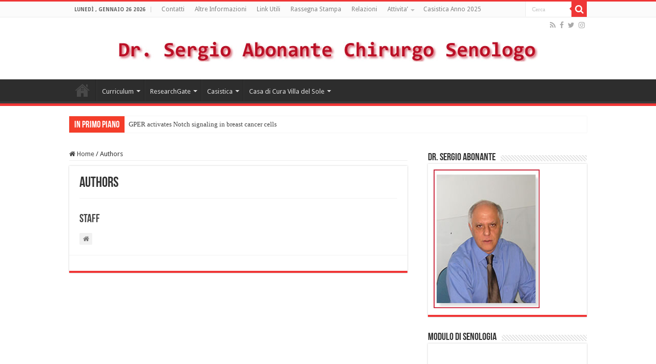

--- FILE ---
content_type: text/html; charset=UTF-8
request_url: https://abonante.it/authors/
body_size: 10938
content:
<!DOCTYPE html>
<html lang="it-IT" prefix="og: http://ogp.me/ns#">
<head>
<meta charset="UTF-8" />
<link rel="profile" href="http://gmpg.org/xfn/11" />
<link rel="pingback" href="https://abonante.it/xmlrpc.php" />
<title>Authors &#8211; Dr. Sergio Abonante Chirurgo Senologo</title>
<meta property="og:title" content="Authors - Dr. Sergio Abonante Chirurgo Senologo"/>
<meta property="og:type" content="article"/>
<meta property="og:description" content=""/>
<meta property="og:url" content="https://abonante.it/authors/"/>
<meta property="og:site_name" content="Dr. Sergio Abonante Chirurgo Senologo"/>
<meta name='robots' content='max-image-preview:large' />
<link rel='dns-prefetch' href='//fonts.googleapis.com' />
<link rel="alternate" type="application/rss+xml" title="Dr. Sergio Abonante Chirurgo Senologo &raquo; Feed" href="https://abonante.it/feed/" />
<link rel="alternate" type="application/rss+xml" title="Dr. Sergio Abonante Chirurgo Senologo &raquo; Feed dei commenti" href="https://abonante.it/comments/feed/" />
<link rel="alternate" title="oEmbed (JSON)" type="application/json+oembed" href="https://abonante.it/wp-json/oembed/1.0/embed?url=https%3A%2F%2Fabonante.it%2Fauthors%2F" />
<link rel="alternate" title="oEmbed (XML)" type="text/xml+oembed" href="https://abonante.it/wp-json/oembed/1.0/embed?url=https%3A%2F%2Fabonante.it%2Fauthors%2F&#038;format=xml" />
<style id='wp-img-auto-sizes-contain-inline-css' type='text/css'>
img:is([sizes=auto i],[sizes^="auto," i]){contain-intrinsic-size:3000px 1500px}
/*# sourceURL=wp-img-auto-sizes-contain-inline-css */
</style>
<style id='wp-emoji-styles-inline-css' type='text/css'>

	img.wp-smiley, img.emoji {
		display: inline !important;
		border: none !important;
		box-shadow: none !important;
		height: 1em !important;
		width: 1em !important;
		margin: 0 0.07em !important;
		vertical-align: -0.1em !important;
		background: none !important;
		padding: 0 !important;
	}
/*# sourceURL=wp-emoji-styles-inline-css */
</style>
<style id='wp-block-library-inline-css' type='text/css'>
:root{--wp-block-synced-color:#7a00df;--wp-block-synced-color--rgb:122,0,223;--wp-bound-block-color:var(--wp-block-synced-color);--wp-editor-canvas-background:#ddd;--wp-admin-theme-color:#007cba;--wp-admin-theme-color--rgb:0,124,186;--wp-admin-theme-color-darker-10:#006ba1;--wp-admin-theme-color-darker-10--rgb:0,107,160.5;--wp-admin-theme-color-darker-20:#005a87;--wp-admin-theme-color-darker-20--rgb:0,90,135;--wp-admin-border-width-focus:2px}@media (min-resolution:192dpi){:root{--wp-admin-border-width-focus:1.5px}}.wp-element-button{cursor:pointer}:root .has-very-light-gray-background-color{background-color:#eee}:root .has-very-dark-gray-background-color{background-color:#313131}:root .has-very-light-gray-color{color:#eee}:root .has-very-dark-gray-color{color:#313131}:root .has-vivid-green-cyan-to-vivid-cyan-blue-gradient-background{background:linear-gradient(135deg,#00d084,#0693e3)}:root .has-purple-crush-gradient-background{background:linear-gradient(135deg,#34e2e4,#4721fb 50%,#ab1dfe)}:root .has-hazy-dawn-gradient-background{background:linear-gradient(135deg,#faaca8,#dad0ec)}:root .has-subdued-olive-gradient-background{background:linear-gradient(135deg,#fafae1,#67a671)}:root .has-atomic-cream-gradient-background{background:linear-gradient(135deg,#fdd79a,#004a59)}:root .has-nightshade-gradient-background{background:linear-gradient(135deg,#330968,#31cdcf)}:root .has-midnight-gradient-background{background:linear-gradient(135deg,#020381,#2874fc)}:root{--wp--preset--font-size--normal:16px;--wp--preset--font-size--huge:42px}.has-regular-font-size{font-size:1em}.has-larger-font-size{font-size:2.625em}.has-normal-font-size{font-size:var(--wp--preset--font-size--normal)}.has-huge-font-size{font-size:var(--wp--preset--font-size--huge)}.has-text-align-center{text-align:center}.has-text-align-left{text-align:left}.has-text-align-right{text-align:right}.has-fit-text{white-space:nowrap!important}#end-resizable-editor-section{display:none}.aligncenter{clear:both}.items-justified-left{justify-content:flex-start}.items-justified-center{justify-content:center}.items-justified-right{justify-content:flex-end}.items-justified-space-between{justify-content:space-between}.screen-reader-text{border:0;clip-path:inset(50%);height:1px;margin:-1px;overflow:hidden;padding:0;position:absolute;width:1px;word-wrap:normal!important}.screen-reader-text:focus{background-color:#ddd;clip-path:none;color:#444;display:block;font-size:1em;height:auto;left:5px;line-height:normal;padding:15px 23px 14px;text-decoration:none;top:5px;width:auto;z-index:100000}html :where(.has-border-color){border-style:solid}html :where([style*=border-top-color]){border-top-style:solid}html :where([style*=border-right-color]){border-right-style:solid}html :where([style*=border-bottom-color]){border-bottom-style:solid}html :where([style*=border-left-color]){border-left-style:solid}html :where([style*=border-width]){border-style:solid}html :where([style*=border-top-width]){border-top-style:solid}html :where([style*=border-right-width]){border-right-style:solid}html :where([style*=border-bottom-width]){border-bottom-style:solid}html :where([style*=border-left-width]){border-left-style:solid}html :where(img[class*=wp-image-]){height:auto;max-width:100%}:where(figure){margin:0 0 1em}html :where(.is-position-sticky){--wp-admin--admin-bar--position-offset:var(--wp-admin--admin-bar--height,0px)}@media screen and (max-width:600px){html :where(.is-position-sticky){--wp-admin--admin-bar--position-offset:0px}}

/*# sourceURL=wp-block-library-inline-css */
</style><style id='global-styles-inline-css' type='text/css'>
:root{--wp--preset--aspect-ratio--square: 1;--wp--preset--aspect-ratio--4-3: 4/3;--wp--preset--aspect-ratio--3-4: 3/4;--wp--preset--aspect-ratio--3-2: 3/2;--wp--preset--aspect-ratio--2-3: 2/3;--wp--preset--aspect-ratio--16-9: 16/9;--wp--preset--aspect-ratio--9-16: 9/16;--wp--preset--color--black: #000000;--wp--preset--color--cyan-bluish-gray: #abb8c3;--wp--preset--color--white: #ffffff;--wp--preset--color--pale-pink: #f78da7;--wp--preset--color--vivid-red: #cf2e2e;--wp--preset--color--luminous-vivid-orange: #ff6900;--wp--preset--color--luminous-vivid-amber: #fcb900;--wp--preset--color--light-green-cyan: #7bdcb5;--wp--preset--color--vivid-green-cyan: #00d084;--wp--preset--color--pale-cyan-blue: #8ed1fc;--wp--preset--color--vivid-cyan-blue: #0693e3;--wp--preset--color--vivid-purple: #9b51e0;--wp--preset--gradient--vivid-cyan-blue-to-vivid-purple: linear-gradient(135deg,rgb(6,147,227) 0%,rgb(155,81,224) 100%);--wp--preset--gradient--light-green-cyan-to-vivid-green-cyan: linear-gradient(135deg,rgb(122,220,180) 0%,rgb(0,208,130) 100%);--wp--preset--gradient--luminous-vivid-amber-to-luminous-vivid-orange: linear-gradient(135deg,rgb(252,185,0) 0%,rgb(255,105,0) 100%);--wp--preset--gradient--luminous-vivid-orange-to-vivid-red: linear-gradient(135deg,rgb(255,105,0) 0%,rgb(207,46,46) 100%);--wp--preset--gradient--very-light-gray-to-cyan-bluish-gray: linear-gradient(135deg,rgb(238,238,238) 0%,rgb(169,184,195) 100%);--wp--preset--gradient--cool-to-warm-spectrum: linear-gradient(135deg,rgb(74,234,220) 0%,rgb(151,120,209) 20%,rgb(207,42,186) 40%,rgb(238,44,130) 60%,rgb(251,105,98) 80%,rgb(254,248,76) 100%);--wp--preset--gradient--blush-light-purple: linear-gradient(135deg,rgb(255,206,236) 0%,rgb(152,150,240) 100%);--wp--preset--gradient--blush-bordeaux: linear-gradient(135deg,rgb(254,205,165) 0%,rgb(254,45,45) 50%,rgb(107,0,62) 100%);--wp--preset--gradient--luminous-dusk: linear-gradient(135deg,rgb(255,203,112) 0%,rgb(199,81,192) 50%,rgb(65,88,208) 100%);--wp--preset--gradient--pale-ocean: linear-gradient(135deg,rgb(255,245,203) 0%,rgb(182,227,212) 50%,rgb(51,167,181) 100%);--wp--preset--gradient--electric-grass: linear-gradient(135deg,rgb(202,248,128) 0%,rgb(113,206,126) 100%);--wp--preset--gradient--midnight: linear-gradient(135deg,rgb(2,3,129) 0%,rgb(40,116,252) 100%);--wp--preset--font-size--small: 13px;--wp--preset--font-size--medium: 20px;--wp--preset--font-size--large: 36px;--wp--preset--font-size--x-large: 42px;--wp--preset--spacing--20: 0.44rem;--wp--preset--spacing--30: 0.67rem;--wp--preset--spacing--40: 1rem;--wp--preset--spacing--50: 1.5rem;--wp--preset--spacing--60: 2.25rem;--wp--preset--spacing--70: 3.38rem;--wp--preset--spacing--80: 5.06rem;--wp--preset--shadow--natural: 6px 6px 9px rgba(0, 0, 0, 0.2);--wp--preset--shadow--deep: 12px 12px 50px rgba(0, 0, 0, 0.4);--wp--preset--shadow--sharp: 6px 6px 0px rgba(0, 0, 0, 0.2);--wp--preset--shadow--outlined: 6px 6px 0px -3px rgb(255, 255, 255), 6px 6px rgb(0, 0, 0);--wp--preset--shadow--crisp: 6px 6px 0px rgb(0, 0, 0);}:where(.is-layout-flex){gap: 0.5em;}:where(.is-layout-grid){gap: 0.5em;}body .is-layout-flex{display: flex;}.is-layout-flex{flex-wrap: wrap;align-items: center;}.is-layout-flex > :is(*, div){margin: 0;}body .is-layout-grid{display: grid;}.is-layout-grid > :is(*, div){margin: 0;}:where(.wp-block-columns.is-layout-flex){gap: 2em;}:where(.wp-block-columns.is-layout-grid){gap: 2em;}:where(.wp-block-post-template.is-layout-flex){gap: 1.25em;}:where(.wp-block-post-template.is-layout-grid){gap: 1.25em;}.has-black-color{color: var(--wp--preset--color--black) !important;}.has-cyan-bluish-gray-color{color: var(--wp--preset--color--cyan-bluish-gray) !important;}.has-white-color{color: var(--wp--preset--color--white) !important;}.has-pale-pink-color{color: var(--wp--preset--color--pale-pink) !important;}.has-vivid-red-color{color: var(--wp--preset--color--vivid-red) !important;}.has-luminous-vivid-orange-color{color: var(--wp--preset--color--luminous-vivid-orange) !important;}.has-luminous-vivid-amber-color{color: var(--wp--preset--color--luminous-vivid-amber) !important;}.has-light-green-cyan-color{color: var(--wp--preset--color--light-green-cyan) !important;}.has-vivid-green-cyan-color{color: var(--wp--preset--color--vivid-green-cyan) !important;}.has-pale-cyan-blue-color{color: var(--wp--preset--color--pale-cyan-blue) !important;}.has-vivid-cyan-blue-color{color: var(--wp--preset--color--vivid-cyan-blue) !important;}.has-vivid-purple-color{color: var(--wp--preset--color--vivid-purple) !important;}.has-black-background-color{background-color: var(--wp--preset--color--black) !important;}.has-cyan-bluish-gray-background-color{background-color: var(--wp--preset--color--cyan-bluish-gray) !important;}.has-white-background-color{background-color: var(--wp--preset--color--white) !important;}.has-pale-pink-background-color{background-color: var(--wp--preset--color--pale-pink) !important;}.has-vivid-red-background-color{background-color: var(--wp--preset--color--vivid-red) !important;}.has-luminous-vivid-orange-background-color{background-color: var(--wp--preset--color--luminous-vivid-orange) !important;}.has-luminous-vivid-amber-background-color{background-color: var(--wp--preset--color--luminous-vivid-amber) !important;}.has-light-green-cyan-background-color{background-color: var(--wp--preset--color--light-green-cyan) !important;}.has-vivid-green-cyan-background-color{background-color: var(--wp--preset--color--vivid-green-cyan) !important;}.has-pale-cyan-blue-background-color{background-color: var(--wp--preset--color--pale-cyan-blue) !important;}.has-vivid-cyan-blue-background-color{background-color: var(--wp--preset--color--vivid-cyan-blue) !important;}.has-vivid-purple-background-color{background-color: var(--wp--preset--color--vivid-purple) !important;}.has-black-border-color{border-color: var(--wp--preset--color--black) !important;}.has-cyan-bluish-gray-border-color{border-color: var(--wp--preset--color--cyan-bluish-gray) !important;}.has-white-border-color{border-color: var(--wp--preset--color--white) !important;}.has-pale-pink-border-color{border-color: var(--wp--preset--color--pale-pink) !important;}.has-vivid-red-border-color{border-color: var(--wp--preset--color--vivid-red) !important;}.has-luminous-vivid-orange-border-color{border-color: var(--wp--preset--color--luminous-vivid-orange) !important;}.has-luminous-vivid-amber-border-color{border-color: var(--wp--preset--color--luminous-vivid-amber) !important;}.has-light-green-cyan-border-color{border-color: var(--wp--preset--color--light-green-cyan) !important;}.has-vivid-green-cyan-border-color{border-color: var(--wp--preset--color--vivid-green-cyan) !important;}.has-pale-cyan-blue-border-color{border-color: var(--wp--preset--color--pale-cyan-blue) !important;}.has-vivid-cyan-blue-border-color{border-color: var(--wp--preset--color--vivid-cyan-blue) !important;}.has-vivid-purple-border-color{border-color: var(--wp--preset--color--vivid-purple) !important;}.has-vivid-cyan-blue-to-vivid-purple-gradient-background{background: var(--wp--preset--gradient--vivid-cyan-blue-to-vivid-purple) !important;}.has-light-green-cyan-to-vivid-green-cyan-gradient-background{background: var(--wp--preset--gradient--light-green-cyan-to-vivid-green-cyan) !important;}.has-luminous-vivid-amber-to-luminous-vivid-orange-gradient-background{background: var(--wp--preset--gradient--luminous-vivid-amber-to-luminous-vivid-orange) !important;}.has-luminous-vivid-orange-to-vivid-red-gradient-background{background: var(--wp--preset--gradient--luminous-vivid-orange-to-vivid-red) !important;}.has-very-light-gray-to-cyan-bluish-gray-gradient-background{background: var(--wp--preset--gradient--very-light-gray-to-cyan-bluish-gray) !important;}.has-cool-to-warm-spectrum-gradient-background{background: var(--wp--preset--gradient--cool-to-warm-spectrum) !important;}.has-blush-light-purple-gradient-background{background: var(--wp--preset--gradient--blush-light-purple) !important;}.has-blush-bordeaux-gradient-background{background: var(--wp--preset--gradient--blush-bordeaux) !important;}.has-luminous-dusk-gradient-background{background: var(--wp--preset--gradient--luminous-dusk) !important;}.has-pale-ocean-gradient-background{background: var(--wp--preset--gradient--pale-ocean) !important;}.has-electric-grass-gradient-background{background: var(--wp--preset--gradient--electric-grass) !important;}.has-midnight-gradient-background{background: var(--wp--preset--gradient--midnight) !important;}.has-small-font-size{font-size: var(--wp--preset--font-size--small) !important;}.has-medium-font-size{font-size: var(--wp--preset--font-size--medium) !important;}.has-large-font-size{font-size: var(--wp--preset--font-size--large) !important;}.has-x-large-font-size{font-size: var(--wp--preset--font-size--x-large) !important;}
/*# sourceURL=global-styles-inline-css */
</style>

<style id='classic-theme-styles-inline-css' type='text/css'>
/*! This file is auto-generated */
.wp-block-button__link{color:#fff;background-color:#32373c;border-radius:9999px;box-shadow:none;text-decoration:none;padding:calc(.667em + 2px) calc(1.333em + 2px);font-size:1.125em}.wp-block-file__button{background:#32373c;color:#fff;text-decoration:none}
/*# sourceURL=/wp-includes/css/classic-themes.min.css */
</style>
<link rel='stylesheet' id='tie-style-css' href='https://abonante.it/wp-content/themes/sahifa/style.css' type='text/css' media='all' />
<link rel='stylesheet' id='tie-ilightbox-skin-css' href='https://abonante.it/wp-content/themes/sahifa/css/ilightbox/dark-skin/skin.css' type='text/css' media='all' />
<link rel='stylesheet' id='Droid+Sans-css' href='https://fonts.googleapis.com/css?family=Droid+Sans%3Aregular%2C700' type='text/css' media='all' />
<script type="text/javascript" src="https://abonante.it/wp-includes/js/jquery/jquery.min.js" id="jquery-core-js"></script>
<script type="text/javascript" src="https://abonante.it/wp-includes/js/jquery/jquery-migrate.min.js" id="jquery-migrate-js"></script>
<link rel="https://api.w.org/" href="https://abonante.it/wp-json/" /><link rel="alternate" title="JSON" type="application/json" href="https://abonante.it/wp-json/wp/v2/pages/285" /><link rel="EditURI" type="application/rsd+xml" title="RSD" href="https://abonante.it/xmlrpc.php?rsd" />
<meta name="generator" content="WordPress 6.9" />
<link rel="canonical" href="https://abonante.it/authors/" />
<link rel='shortlink' href='https://abonante.it/?p=285' />
<link rel="shortcut icon" href="https://abonante.it/wp-content/uploads/2023/01/cropped-fotoabonante2.jpg" title="Favicon" />
<!--[if IE]>
<script type="text/javascript">jQuery(document).ready(function (){ jQuery(".menu-item").has("ul").children("a").attr("aria-haspopup", "true");});</script>
<![endif]-->
<!--[if lt IE 9]>
<script src="https://abonante.it/wp-content/themes/sahifa/js/html5.js"></script>
<script src="https://abonante.it/wp-content/themes/sahifa/js/selectivizr-min.js"></script>
<![endif]-->
<!--[if IE 9]>
<link rel="stylesheet" type="text/css" media="all" href="https://abonante.it/wp-content/themes/sahifa/css/ie9.css" />
<![endif]-->
<!--[if IE 8]>
<link rel="stylesheet" type="text/css" media="all" href="https://abonante.it/wp-content/themes/sahifa/css/ie8.css" />
<![endif]-->
<!--[if IE 7]>
<link rel="stylesheet" type="text/css" media="all" href="https://abonante.it/wp-content/themes/sahifa/css/ie7.css" />
<![endif]-->


<meta name="viewport" content="width=device-width, initial-scale=1.0" />
<link rel="apple-touch-icon-precomposed" sizes="144x144" href="https://abonante.it/wp-content/uploads/2023/01/cropped-512.png" />
<link rel="apple-touch-icon-precomposed" sizes="120x120" href="https://abonante.it/wp-content/uploads/2023/01/cropped-512.png" />
<link rel="apple-touch-icon-precomposed" sizes="72x72" href="https://abonante.it/wp-content/uploads/2023/01/512.png" />
<link rel="apple-touch-icon-precomposed" href="https://abonante.it/wp-content/uploads/2023/01/512.png" />



<style type="text/css" media="screen">

body{
	font-family: 'Droid Sans';
}

#main-nav,
.cat-box-content,
#sidebar .widget-container,
.post-listing,
#commentform {
	border-bottom-color: #ef3636;
}

.search-block .search-button,
#topcontrol,
#main-nav ul li.current-menu-item a,
#main-nav ul li.current-menu-item a:hover,
#main-nav ul li.current_page_parent a,
#main-nav ul li.current_page_parent a:hover,
#main-nav ul li.current-menu-parent a,
#main-nav ul li.current-menu-parent a:hover,
#main-nav ul li.current-page-ancestor a,
#main-nav ul li.current-page-ancestor a:hover,
.pagination span.current,
.share-post span.share-text,
.flex-control-paging li a.flex-active,
.ei-slider-thumbs li.ei-slider-element,
.review-percentage .review-item span span,
.review-final-score,
.button,
a.button,
a.more-link,
#main-content input[type="submit"],
.form-submit #submit,
#login-form .login-button,
.widget-feedburner .feedburner-subscribe,
input[type="submit"],
#buddypress button,
#buddypress a.button,
#buddypress input[type=submit],
#buddypress input[type=reset],
#buddypress ul.button-nav li a,
#buddypress div.generic-button a,
#buddypress .comment-reply-link,
#buddypress div.item-list-tabs ul li a span,
#buddypress div.item-list-tabs ul li.selected a,
#buddypress div.item-list-tabs ul li.current a,
#buddypress #members-directory-form div.item-list-tabs ul li.selected span,
#members-list-options a.selected,
#groups-list-options a.selected,
body.dark-skin #buddypress div.item-list-tabs ul li a span,
body.dark-skin #buddypress div.item-list-tabs ul li.selected a,
body.dark-skin #buddypress div.item-list-tabs ul li.current a,
body.dark-skin #members-list-options a.selected,
body.dark-skin #groups-list-options a.selected,
.search-block-large .search-button,
#featured-posts .flex-next:hover,
#featured-posts .flex-prev:hover,
a.tie-cart span.shooping-count,
.woocommerce span.onsale,
.woocommerce-page span.onsale ,
.woocommerce .widget_price_filter .ui-slider .ui-slider-handle,
.woocommerce-page .widget_price_filter .ui-slider .ui-slider-handle,
#check-also-close,
a.post-slideshow-next,
a.post-slideshow-prev,
.widget_price_filter .ui-slider .ui-slider-handle,
.quantity .minus:hover,
.quantity .plus:hover,
.mejs-container .mejs-controls .mejs-time-rail .mejs-time-current,
#reading-position-indicator  {
	background-color:#ef3636;
}

::-webkit-scrollbar-thumb{
	background-color:#ef3636 !important;
}

#theme-footer,
#theme-header,
.top-nav ul li.current-menu-item:before,
#main-nav .menu-sub-content ,
#main-nav ul ul,
#check-also-box {
	border-top-color: #ef3636;
}

.search-block:after {
	border-right-color:#ef3636;
}

body.rtl .search-block:after {
	border-left-color:#ef3636;
}

#main-nav ul > li.menu-item-has-children:hover > a:after,
#main-nav ul > li.mega-menu:hover > a:after {
	border-color:transparent transparent #ef3636;
}

.widget.timeline-posts li a:hover,
.widget.timeline-posts li a:hover span.tie-date {
	color: #ef3636;
}

.widget.timeline-posts li a:hover span.tie-date:before {
	background: #ef3636;
	border-color: #ef3636;
}

#order_review,
#order_review_heading {
	border-color: #ef3636;
}


</style>

</head>
<body id="top" class="wp-singular page-template page-template-template-authors page-template-template-authors-php page page-id-285 wp-theme-sahifa lazy-enabled">

<div class="wrapper-outer">

	<div class="background-cover"></div>

	<aside id="slide-out">

	
			<div class="social-icons">
		<a class="ttip-none" title="Rss" href="https://abonante.it/feed/" target="_blank"><i class="fa fa-rss"></i></a><a class="ttip-none" title="Facebook" href="https://www.facebook.com/anaao.assomedcalabria" target="_blank"><i class="fa fa-facebook"></i></a><a class="ttip-none" title="Twitter" href="https://twitter.com/abonantes" target="_blank"><i class="fa fa-twitter"></i></a><a class="ttip-none" title="instagram" href="https://www.instagram.com/ieridomani/" target="_blank"><i class="fa fa-instagram"></i></a>
			</div>

	
		<div id="mobile-menu" ></div>
	</aside><!-- #slide-out /-->

		<div id="wrapper" class="wide-layout">
		<div class="inner-wrapper">

		<header id="theme-header" class="theme-header">
						<div id="top-nav" class="top-nav">
				<div class="container">

							<span class="today-date">lunedì , Gennaio 26 2026</span>
				<div class="top-menu"><ul id="menu-top" class="menu"><li id="menu-item-818" class="menu-item menu-item-type-post_type menu-item-object-page menu-item-818"><a href="https://abonante.it/contatti/">Contatti</a></li>
<li id="menu-item-834" class="menu-item menu-item-type-post_type menu-item-object-page menu-item-834"><a href="https://abonante.it/altre-informazioni/">Altre Informazioni</a></li>
<li id="menu-item-839" class="menu-item menu-item-type-post_type menu-item-object-page menu-item-839"><a href="https://abonante.it/link-utili/">Link Utili</a></li>
<li id="menu-item-851" class="menu-item menu-item-type-post_type menu-item-object-page menu-item-851"><a href="https://abonante.it/rassegna-stampa/">Rassegna Stampa</a></li>
<li id="menu-item-885" class="menu-item menu-item-type-post_type menu-item-object-page menu-item-885"><a href="https://abonante.it/relazioni/">Relazioni</a></li>
<li id="menu-item-888" class="menu-item menu-item-type-custom menu-item-object-custom menu-item-has-children menu-item-888"><a href="#">Attivita&#8217;</a>
<ul class="sub-menu">
	<li id="menu-item-900" class="menu-item menu-item-type-post_type menu-item-object-page menu-item-900"><a href="https://abonante.it/autodiagnosi/">Autodiagnosi</a></li>
	<li id="menu-item-890" class="menu-item menu-item-type-post_type menu-item-object-page menu-item-890"><a href="https://abonante.it/il-medico-curante/">Il Medico Curante</a></li>
	<li id="menu-item-893" class="menu-item menu-item-type-post_type menu-item-object-page menu-item-893"><a href="https://abonante.it/il-senologo-informa/">Il Senologo Informa</a></li>
</ul>
</li>
<li id="menu-item-1221" class="menu-item menu-item-type-post_type menu-item-object-page menu-item-1221"><a href="https://abonante.it/casistica-anno-2025/">Casistica Anno 2025</a></li>
</ul></div>
						<div class="search-block">
						<form method="get" id="searchform-header" action="https://abonante.it/">
							<button class="search-button" type="submit" value="Cerca"><i class="fa fa-search"></i></button>
							<input class="search-live" type="text" id="s-header" name="s" title="Cerca" value="Cerca" onfocus="if (this.value == 'Cerca') {this.value = '';}" onblur="if (this.value == '') {this.value = 'Cerca';}"  />
						</form>
					</div><!-- .search-block /-->
			<div class="social-icons">
		<a class="ttip-none" title="Rss" href="https://abonante.it/feed/" target="_blank"><i class="fa fa-rss"></i></a><a class="ttip-none" title="Facebook" href="https://www.facebook.com/anaao.assomedcalabria" target="_blank"><i class="fa fa-facebook"></i></a><a class="ttip-none" title="Twitter" href="https://twitter.com/abonantes" target="_blank"><i class="fa fa-twitter"></i></a><a class="ttip-none" title="instagram" href="https://www.instagram.com/ieridomani/" target="_blank"><i class="fa fa-instagram"></i></a>
			</div>

	
	
				</div><!-- .container /-->
			</div><!-- .top-menu /-->
			
		<div class="header-content">

					<a id="slide-out-open" class="slide-out-open" href="#"><span></span></a>
		
			<div class="logo" style=" margin-top:15px; margin-bottom:15px;">
			<h2>								<a title="Dr. Sergio Abonante Chirurgo Senologo" href="https://abonante.it/">
					<img src="https://abonante.it/wp-content/uploads/2023/01/logo.jpg" alt="Dr. Sergio Abonante Chirurgo Senologo"  /><strong>Dr. Sergio Abonante Chirurgo Senologo </strong>
				</a>
			</h2>			</div><!-- .logo /-->
						<div class="clear"></div>

		</div>
													<nav id="main-nav" class="fixed-enabled">
				<div class="container">

				
					<div class="main-menu"><ul id="menu-main-menu" class="menu"><li id="menu-item-633" class="menu-item menu-item-type-custom menu-item-object-custom menu-item-home menu-item-633"><a href="https://abonante.it">Home</a></li>
<li id="menu-item-720" class="menu-item menu-item-type-taxonomy menu-item-object-category menu-item-has-children menu-item-720 mega-menu mega-recent-featured "><a href="https://abonante.it/category/curriculum/">Curriculum</a>
<div class="mega-menu-block menu-sub-content">

<ul class="mega-recent-featured-list sub-list">
	<li id="menu-item-753" class="menu-item menu-item-type-post_type menu-item-object-post menu-item-753"><a href="https://abonante.it/2023/01/attivita-didattica/">Attivita’ Didattica</a></li>
	<li id="menu-item-741" class="menu-item menu-item-type-post_type menu-item-object-post menu-item-741"><a href="https://abonante.it/2023/01/attivita-di-ricerca/">Attivita’ di Ricerca</a></li>
	<li id="menu-item-752" class="menu-item menu-item-type-post_type menu-item-object-post menu-item-752"><a href="https://abonante.it/2023/01/attivita-scientifica/">Attivita’ Scientifica</a></li>
	<li id="menu-item-757" class="menu-item menu-item-type-post_type menu-item-object-post menu-item-757"><a href="https://abonante.it/2023/01/attivita-di-volontariato/">Attivita’ di Volontariato</a></li>
	<li id="menu-item-763" class="menu-item menu-item-type-post_type menu-item-object-post menu-item-763"><a href="https://abonante.it/2023/01/aggiornamento-tecnico-scientifico/">Aggiornamento Tecnico Scientifico</a></li>
	<li id="menu-item-742" class="menu-item menu-item-type-post_type menu-item-object-post menu-item-742"><a href="https://abonante.it/2023/01/curriculum-vitae/">Curriculum Vitae</a></li>
	<li id="menu-item-811" class="menu-item menu-item-type-post_type menu-item-object-post menu-item-811"><a href="https://abonante.it/2023/01/corsi-di-formazione-attestati/">Corsi di Formazione – Attestati</a></li>
	<li id="menu-item-876" class="menu-item menu-item-type-post_type menu-item-object-post menu-item-876"><a href="https://abonante.it/2023/01/pubblicazioni/">Pubblicazioni</a></li>
</ul>

<div class="mega-menu-content">
<div class="mega-recent-post"><div class="post-thumbnail"><a class="mega-menu-link" href="https://abonante.it/2023/01/pubblicazioni/" title="Pubblicazioni"><img src="https://abonante.it/wp-content/uploads/2023/01/Pubblicazioni-Scientifiche-660x330.jpg" width="660" height="330" alt="Pubblicazioni" /><span class="fa overlay-icon"></span></a></div><h3 class="post-box-title"><a class="mega-menu-link" href="https://abonante.it/2023/01/pubblicazioni/" title="Pubblicazioni">Pubblicazioni</a></h3>
						<span class="tie-date"><i class="fa fa-clock-o"></i>6 Gennaio 2023</span>
						</div> <!-- mega-recent-post --><div class="mega-check-also"><ul><li><div class="post-thumbnail"><a class="mega-menu-link" href="https://abonante.it/2023/01/corsi-di-formazione-attestati/" title="Corsi di Formazione &#8211; Attestati"><img src="https://abonante.it/wp-content/uploads/2023/01/attestati-110x75.jpg" width="110" height="75" alt="Corsi di Formazione &#8211; Attestati" /><span class="fa overlay-icon"></span></a></div><h3 class="post-box-title"><a class="mega-menu-link" href="https://abonante.it/2023/01/corsi-di-formazione-attestati/" title="Corsi di Formazione &#8211; Attestati">Corsi di Formazione &#8211; Attestati</a></h3><span class="tie-date"><i class="fa fa-clock-o"></i>4 Gennaio 2023</span></li><li><div class="post-thumbnail"><a class="mega-menu-link" href="https://abonante.it/2023/01/aggiornamento-tecnico-scientifico/" title="Aggiornamento Tecnico Scientifico"><img src="https://abonante.it/wp-content/uploads/2023/01/aggiornamento_tecnico-110x75.jpg" width="110" height="75" alt="Aggiornamento Tecnico Scientifico" /><span class="fa overlay-icon"></span></a></div><h3 class="post-box-title"><a class="mega-menu-link" href="https://abonante.it/2023/01/aggiornamento-tecnico-scientifico/" title="Aggiornamento Tecnico Scientifico">Aggiornamento Tecnico Scientifico</a></h3><span class="tie-date"><i class="fa fa-clock-o"></i>4 Gennaio 2023</span></li><li><div class="post-thumbnail"><a class="mega-menu-link" href="https://abonante.it/2023/01/attivita-di-volontariato/" title="Attivita&#8217; di Volontariato"><img src="https://abonante.it/wp-content/uploads/2023/01/volontariato-110x75.jpg" width="110" height="75" alt="Attivita&#8217; di Volontariato" /><span class="fa overlay-icon"></span></a></div><h3 class="post-box-title"><a class="mega-menu-link" href="https://abonante.it/2023/01/attivita-di-volontariato/" title="Attivita&#8217; di Volontariato">Attivita&#8217; di Volontariato</a></h3><span class="tie-date"><i class="fa fa-clock-o"></i>4 Gennaio 2023</span></li></ul></div> <!-- mega-check-also -->
</div><!-- .mega-menu-content --> 
</div><!-- .mega-menu-block --> 
</li>
<li id="menu-item-1057" class="menu-item menu-item-type-taxonomy menu-item-object-category menu-item-has-children menu-item-1057 mega-menu mega-cat "><a href="https://abonante.it/category/researchgate/">ResearchGate</a>
<div class="mega-menu-block menu-sub-content">

<ul class="sub-menu mega-cat-more-links">
	<li id="menu-item-1058" class="menu-item menu-item-type-post_type menu-item-object-post menu-item-1058"><a href="https://abonante.it/2023/01/g-protein-coupled-receptor-30-and-estrogen-receptor/">G-Protein–Coupled Receptor</a></li>
	<li id="menu-item-1062" class="menu-item menu-item-type-post_type menu-item-object-post menu-item-1062"><a href="https://abonante.it/2023/01/bisphenol-a-induces-gene-expression-changes-and-proliferative-effects/">Bisphenol A Induces Gene Expression</a></li>
	<li id="menu-item-1070" class="menu-item menu-item-type-post_type menu-item-object-post menu-item-1070"><a href="https://abonante.it/2023/01/skin-sparing-mastectomy-with-immediate-breast-and-nipple-reconstruction/">Skin-Sparing Mastectomy with Immediate Breast</a></li>
	<li id="menu-item-1074" class="menu-item menu-item-type-post_type menu-item-object-post menu-item-1074"><a href="https://abonante.it/2023/01/gper1-is-regulated-by-insulin-in-cancer-cells/">GPER1 is regulated by insulin in cancer cells</a></li>
	<li id="menu-item-1077" class="menu-item menu-item-type-post_type menu-item-object-post menu-item-1077"><a href="https://abonante.it/2023/01/gper1-is-regulated-by-insulin-in-cancer-cells-2/">GPER1 is regulated by insulin in cancer cells</a></li>
	<li id="menu-item-1083" class="menu-item menu-item-type-post_type menu-item-object-post menu-item-1083"><a href="https://abonante.it/2023/01/estrogenic-gper-signaling-regulates/">Estrogenic gper signaling regulates</a></li>
	<li id="menu-item-1091" class="menu-item menu-item-type-post_type menu-item-object-post menu-item-1091"><a href="https://abonante.it/2023/01/gper-signalling-in-both-cancer/">GPER signalling in both cancer</a></li>
	<li id="menu-item-1096" class="menu-item menu-item-type-post_type menu-item-object-post menu-item-1096"><a href="https://abonante.it/2023/01/effects-of-atrazine-on-estrogen-receptor/">Effects of Atrazine on Estrogen Receptor</a></li>
	<li id="menu-item-1105" class="menu-item menu-item-type-post_type menu-item-object-post menu-item-1105"><a href="https://abonante.it/2023/01/receptor-modulates-foxo1/">Receptor Modulates FoxO1</a></li>
	<li id="menu-item-1110" class="menu-item menu-item-type-post_type menu-item-object-post menu-item-1110"><a href="https://abonante.it/2023/01/gper-is-involved-in-the-regulation-of-the-estrogen-metabolizing/">GPER is involved in the regulation of the estrogen-metabolizing</a></li>
	<li id="menu-item-1115" class="menu-item menu-item-type-post_type menu-item-object-post menu-item-1115"><a href="https://abonante.it/2023/01/mir-221-stimulates-breast-cancer-cells-andcancer-associated-fibroblasts/">miR-221 stimulates breast cancer cells and<br>cancer-associated fibroblasts</a></li>
	<li id="menu-item-1120" class="menu-item menu-item-type-post_type menu-item-object-post menu-item-1120"><a href="https://abonante.it/2023/01/breast-cancer-and-venous-disease/">Breast Cancer and Venous Disease</a></li>
	<li id="menu-item-1134" class="menu-item menu-item-type-post_type menu-item-object-post menu-item-1134"><a href="https://abonante.it/2023/01/effects-of-atrazine-on-estrogen-receptor-2/">Effects of Atrazine on Estrogen Receptor</a></li>
	<li id="menu-item-1138" class="menu-item menu-item-type-post_type menu-item-object-post menu-item-1138"><a href="https://abonante.it/2023/01/gper-igf%e2%80%90ir-and-egfr-transduction-signaling-are-involved/">GPER, IGF‐IR, and EGFR transduction signaling are involved</a></li>
	<li id="menu-item-1143" class="menu-item menu-item-type-post_type menu-item-object-post menu-item-1143"><a href="https://abonante.it/2023/01/gper-mediates-activation/">GPER Mediates Activation</a></li>
	<li id="menu-item-1155" class="menu-item menu-item-type-post_type menu-item-object-post menu-item-1155"><a href="https://abonante.it/2023/01/effects-of-atrazine-on-estrogen-receptor-3/">Effects of Atrazine on Estrogen Receptor</a></li>
	<li id="menu-item-1159" class="menu-item menu-item-type-post_type menu-item-object-post menu-item-1159"><a href="https://abonante.it/2023/01/a-calixpyrrole-derivative-acts-as-an-antagonist-to-gper/">A calixpyrrole derivative acts as an antagonist to GPER</a></li>
	<li id="menu-item-1163" class="menu-item menu-item-type-post_type menu-item-object-post menu-item-1163"><a href="https://abonante.it/2023/01/gper-igf-ir-and-egfr-transduction-signalling-are-involved-in-stimulatory-effects-of-zinc/">GPER, IGF-IR and EGFR transduction signalling are involved in stimulatory effects of zinc</a></li>
	<li id="menu-item-1167" class="menu-item menu-item-type-post_type menu-item-object-post menu-item-1167"><a href="https://abonante.it/2023/01/g-protein-coupled-receptor-30-and-estrogen-receptor-%ce%b1/">G-Protein–Coupled Receptor 30 and Estrogen Receptor-α</a></li>
	<li id="menu-item-1177" class="menu-item menu-item-type-post_type menu-item-object-post menu-item-1177"><a href="https://abonante.it/2023/02/gper-activates-notch-signaling-in-breast-cancer-cells/">GPER activates Notch signaling in breast cancer cells</a></li>
</ul>

<div class="mega-menu-content">
<div class="mega-cat-wrapper">  <div class="mega-cat-content"><div id="mega-cat-1057-40" class="mega-cat-content-tab"><div class="mega-menu-post"><div class="post-thumbnail"><a class="mega-menu-link" href="https://abonante.it/2023/02/gper-activates-notch-signaling-in-breast-cancer-cells/" title="GPER activates Notch signaling in breast cancer cells"><img src="https://abonante.it/wp-content/uploads/2023/02/researc-310x165.jpg" width="310" height="165" alt="GPER activates Notch signaling in breast cancer cells" /><span class="fa overlay-icon"></span></a></div><h3 class="post-box-title"><a class="mega-menu-link" href="https://abonante.it/2023/02/gper-activates-notch-signaling-in-breast-cancer-cells/" title="GPER activates Notch signaling in breast cancer cells">GPER activates Notch signaling in breast cancer cells</a></h3>
									<span class="tie-date"><i class="fa fa-clock-o"></i>27 Febbraio 2023</span>
							</div> <!-- mega-menu-post --><div class="mega-menu-post"><div class="post-thumbnail"><a class="mega-menu-link" href="https://abonante.it/2023/01/g-protein-coupled-receptor-30-and-estrogen-receptor-%ce%b1/" title="G-Protein–Coupled Receptor 30 and Estrogen Receptor-α"><img src="https://abonante.it/wp-content/uploads/2023/01/ricerca_medica3-310x165.jpg" width="310" height="165" alt="G-Protein–Coupled Receptor 30 and Estrogen Receptor-α" /><span class="fa overlay-icon"></span></a></div><h3 class="post-box-title"><a class="mega-menu-link" href="https://abonante.it/2023/01/g-protein-coupled-receptor-30-and-estrogen-receptor-%ce%b1/" title="G-Protein–Coupled Receptor 30 and Estrogen Receptor-α">G-Protein–Coupled Receptor 30 and Estrogen Receptor-α</a></h3>
									<span class="tie-date"><i class="fa fa-clock-o"></i>28 Gennaio 2023</span>
							</div> <!-- mega-menu-post --><div class="mega-menu-post"><div class="post-thumbnail"><a class="mega-menu-link" href="https://abonante.it/2023/01/gper-igf-ir-and-egfr-transduction-signalling-are-involved-in-stimulatory-effects-of-zinc/" title="GPER, IGF-IR and EGFR transduction signalling are involved in stimulatory effects of zinc"><img src="https://abonante.it/wp-content/uploads/2023/01/ricerca_medica2-310x165.jpg" width="310" height="165" alt="GPER, IGF-IR and EGFR transduction signalling are involved in stimulatory effects of zinc" /><span class="fa overlay-icon"></span></a></div><h3 class="post-box-title"><a class="mega-menu-link" href="https://abonante.it/2023/01/gper-igf-ir-and-egfr-transduction-signalling-are-involved-in-stimulatory-effects-of-zinc/" title="GPER, IGF-IR and EGFR transduction signalling are involved in stimulatory effects of zinc">GPER, IGF-IR and EGFR transduction signalling are involved in stimulatory effects of zinc</a></h3>
									<span class="tie-date"><i class="fa fa-clock-o"></i>28 Gennaio 2023</span>
							</div> <!-- mega-menu-post --><div class="mega-menu-post"><div class="post-thumbnail"><a class="mega-menu-link" href="https://abonante.it/2023/01/a-calixpyrrole-derivative-acts-as-an-antagonist-to-gper/" title="A calixpyrrole derivative acts as an antagonist to GPER"><img src="https://abonante.it/wp-content/uploads/2023/01/ricerca_medica1-310x165.jpg" width="310" height="165" alt="A calixpyrrole derivative acts as an antagonist to GPER" /><span class="fa overlay-icon"></span></a></div><h3 class="post-box-title"><a class="mega-menu-link" href="https://abonante.it/2023/01/a-calixpyrrole-derivative-acts-as-an-antagonist-to-gper/" title="A calixpyrrole derivative acts as an antagonist to GPER">A calixpyrrole derivative acts as an antagonist to GPER</a></h3>
									<span class="tie-date"><i class="fa fa-clock-o"></i>28 Gennaio 2023</span>
							</div> <!-- mega-menu-post --></div><!-- .mega-cat-content-tab --> </div> <!-- .mega-cat-content -->
								<div class="clear"></div>
							</div> <!-- .mega-cat-Wrapper --> 
</div><!-- .mega-menu-content --> 
</div><!-- .mega-menu-block --> 
</li>
<li id="menu-item-919" class="menu-item menu-item-type-taxonomy menu-item-object-category menu-item-has-children menu-item-919"><a href="https://abonante.it/category/casitica/">Casistica</a>
<ul class="sub-menu menu-sub-content">
	<li id="menu-item-1006" class="menu-item menu-item-type-post_type menu-item-object-post menu-item-1006"><a href="https://abonante.it/2023/01/casistica-2017/">Casistica 2017</a></li>
	<li id="menu-item-1000" class="menu-item menu-item-type-post_type menu-item-object-post menu-item-1000"><a href="https://abonante.it/2023/01/casistica-2016/">Casistica 2016</a></li>
	<li id="menu-item-994" class="menu-item menu-item-type-post_type menu-item-object-post menu-item-994"><a href="https://abonante.it/2023/01/casistica-2015/">Casistica 2015</a></li>
	<li id="menu-item-989" class="menu-item menu-item-type-post_type menu-item-object-post menu-item-989"><a href="https://abonante.it/2023/01/casistica-2014/">Casistica 2014</a></li>
	<li id="menu-item-984" class="menu-item menu-item-type-post_type menu-item-object-post menu-item-984"><a href="https://abonante.it/2023/01/casistica-2013/">Casistica 2013</a></li>
	<li id="menu-item-979" class="menu-item menu-item-type-post_type menu-item-object-post menu-item-979"><a href="https://abonante.it/2023/01/casistica-2012/">Casistica 2012</a></li>
	<li id="menu-item-974" class="menu-item menu-item-type-post_type menu-item-object-post menu-item-974"><a href="https://abonante.it/2023/01/casistica-2011/">Casistica 2011</a></li>
	<li id="menu-item-962" class="menu-item menu-item-type-post_type menu-item-object-post menu-item-962"><a href="https://abonante.it/2023/01/casistica-2010/">Casistica 2010</a></li>
	<li id="menu-item-957" class="menu-item menu-item-type-post_type menu-item-object-post menu-item-957"><a href="https://abonante.it/2023/01/casistica-2009/">Casistica 2009</a></li>
	<li id="menu-item-952" class="menu-item menu-item-type-post_type menu-item-object-post menu-item-952"><a href="https://abonante.it/2023/01/casistica-2008/">Casistica 2008</a></li>
	<li id="menu-item-947" class="menu-item menu-item-type-post_type menu-item-object-post menu-item-947"><a href="https://abonante.it/2023/01/casistica-2007/">Casistica 2007</a></li>
	<li id="menu-item-942" class="menu-item menu-item-type-post_type menu-item-object-post menu-item-942"><a href="https://abonante.it/2023/01/casistica-2006/">Casistica 2006</a></li>
	<li id="menu-item-937" class="menu-item menu-item-type-post_type menu-item-object-post menu-item-937"><a href="https://abonante.it/2023/01/casistica-2005/">Casistica 2005</a></li>
	<li id="menu-item-932" class="menu-item menu-item-type-post_type menu-item-object-post menu-item-932"><a href="https://abonante.it/2023/01/casistica-2004/">Casistica 2004</a></li>
	<li id="menu-item-926" class="menu-item menu-item-type-post_type menu-item-object-post menu-item-926"><a href="https://abonante.it/2023/01/casistica-anno-2002-2003/">Casistica 2002-2003</a></li>
	<li id="menu-item-920" class="menu-item menu-item-type-post_type menu-item-object-post menu-item-920"><a href="https://abonante.it/2023/01/casistica-2001/">Casistica 2001</a></li>
</ul>
</li>
<li id="menu-item-1009" class="menu-item menu-item-type-taxonomy menu-item-object-category menu-item-has-children menu-item-1009"><a href="https://abonante.it/category/villa-del-sole/">Casa di Cura Villa del Sole</a>
<ul class="sub-menu menu-sub-content">
	<li id="menu-item-1014" class="menu-item menu-item-type-post_type menu-item-object-post menu-item-1014"><a href="https://abonante.it/2023/01/attivita-a-villa-del-sole/">Attivita’ a Villa del Sole</a></li>
	<li id="menu-item-1282" class="menu-item menu-item-type-post_type menu-item-object-post menu-item-1282"><a href="https://abonante.it/2025/12/proposta-anisc-calabria/">Proposta Anisc Calabria</a></li>
	<li id="menu-item-1018" class="menu-item menu-item-type-post_type menu-item-object-post menu-item-1018"><a href="https://abonante.it/2023/01/casistica-2018/">Casistica Anno 2018</a></li>
	<li id="menu-item-1272" class="menu-item menu-item-type-post_type menu-item-object-post menu-item-1272"><a href="https://abonante.it/2025/12/casistica-anno-2019/">Casistica Anno 2019</a></li>
	<li id="menu-item-1265" class="menu-item menu-item-type-post_type menu-item-object-post menu-item-1265"><a href="https://abonante.it/2025/12/casistica-anno-2020/">Casistica Anno 2020</a></li>
	<li id="menu-item-1257" class="menu-item menu-item-type-post_type menu-item-object-post menu-item-1257"><a href="https://abonante.it/2025/12/casistica-anno-2021/">Casistica Anno 2021</a></li>
	<li id="menu-item-1250" class="menu-item menu-item-type-post_type menu-item-object-post menu-item-1250"><a href="https://abonante.it/2025/12/casistica-anno-2022/">Casistica Anno 2022</a></li>
	<li id="menu-item-1243" class="menu-item menu-item-type-post_type menu-item-object-post menu-item-1243"><a href="https://abonante.it/2025/12/casistica-anno-2023/">Casistica Anno 2023</a></li>
	<li id="menu-item-1234" class="menu-item menu-item-type-post_type menu-item-object-post menu-item-1234"><a href="https://abonante.it/2025/12/casistica-anno-2024/">Casistica Anno 2024</a></li>
	<li id="menu-item-1227" class="menu-item menu-item-type-post_type menu-item-object-post menu-item-1227"><a href="https://abonante.it/2025/12/casistica-anno-2025/">Casistica Anno 2025</a></li>
	<li id="menu-item-1026" class="menu-item menu-item-type-post_type menu-item-object-post menu-item-1026"><a href="https://abonante.it/2023/01/percorso-diagnostico-terapeutico/">Percorso Diagnostico Terapeutico</a></li>
	<li id="menu-item-1032" class="menu-item menu-item-type-post_type menu-item-object-post menu-item-1032"><a href="https://abonante.it/2023/01/richieste-autorizzative/">Richieste Autorizzative</a></li>
</ul>
</li>
</ul></div>					
					
				</div>
			</nav><!-- .main-nav /-->
					</header><!-- #header /-->

		
	<div class="clear"></div>
	<div id="breaking-news" class="breaking-news">
		<span class="breaking-news-title"><i class="fa fa-bolt"></i> <span>In primo piano</span></span>
		
					<ul>
					<li><a href="https://abonante.it/2023/02/gper-activates-notch-signaling-in-breast-cancer-cells/" title="GPER activates Notch signaling in breast cancer cells">GPER activates Notch signaling in breast cancer cells</a></li>
					<li><a href="https://abonante.it/2023/01/g-protein-coupled-receptor-30-and-estrogen-receptor-%ce%b1/" title="G-Protein–Coupled Receptor 30 and Estrogen Receptor-α">G-Protein–Coupled Receptor 30 and Estrogen Receptor-α</a></li>
					<li><a href="https://abonante.it/2023/01/gper-igf-ir-and-egfr-transduction-signalling-are-involved-in-stimulatory-effects-of-zinc/" title="GPER, IGF-IR and EGFR transduction signalling are involved in stimulatory effects of zinc">GPER, IGF-IR and EGFR transduction signalling are involved in stimulatory effects of zinc</a></li>
					<li><a href="https://abonante.it/2023/01/a-calixpyrrole-derivative-acts-as-an-antagonist-to-gper/" title="A calixpyrrole derivative acts as an antagonist to GPER">A calixpyrrole derivative acts as an antagonist to GPER</a></li>
					<li><a href="https://abonante.it/2023/01/effects-of-atrazine-on-estrogen-receptor-3/" title="Effects of Atrazine on Estrogen Receptor">Effects of Atrazine on Estrogen Receptor</a></li>
					</ul>
					
		
		<script type="text/javascript">
			jQuery(document).ready(function(){
								jQuery('#breaking-news ul').innerFade({animationType: 'fade', speed: 750 , timeout: 3500});
							});
					</script>
	</div> <!-- .breaking-news -->

	
	<div id="main-content" class="container">
	<div class="content">
		<nav id="crumbs"><a href="https://abonante.it/"><span class="fa fa-home" aria-hidden="true"></span> Home</a><span class="delimiter">/</span><span class="current">Authors</span></nav><script type="application/ld+json">{"@context":"http:\/\/schema.org","@type":"BreadcrumbList","@id":"#Breadcrumb","itemListElement":[{"@type":"ListItem","position":1,"item":{"name":"Home","@id":"https:\/\/abonante.it\/"}}]}</script>				
				
				
						
		<article class="post-listing post">
						<div class="post-inner">
				<h1 class="post-title">Authors</h1>
				<p class="post-meta"></p>
				<div class="clear"></div>
				<div class="entry">
										
					<ul class="authors-wrap">				
											<li>
						
							<div class="author-bio">
	<div class="author-avatar">
			</div><!-- #author-avatar -->
			<div class="author-description">
						<h3><a href="https://abonante.it/author/colosimomaria_iqf8khd4/">Staff </a></h3>
								</div><!-- #author-description -->
			<div class="author-social flat-social">
						<a class="social-site" target="_blank" href="https://abonante.it"><i class="fa fa-home"></i></a>
																													</div>
		<div class="clear"></div>
</div>
	
						</li>
										</ul>

									</div><!-- .entry /-->	
			
			</div><!-- .post-inner -->
		</article><!-- .post-listing -->
				
				
				
<div id="comments">


<div class="clear"></div>


</div><!-- #comments -->
	</div><!-- .content -->

<aside id="sidebar">
	<div class="theiaStickySidebar">
<div id="media_image-2" class="widget widget_media_image"><div class="widget-top"><h4>Dr. Sergio Abonante</h4><div class="stripe-line"></div></div>
						<div class="widget-container"><img width="211" height="275" src="https://abonante.it/wp-content/uploads/2023/01/foto_abonante.jpg" class="image wp-image-827  attachment-full size-full" alt="" style="max-width: 100%; height: auto;" title="Dr. Sergio Abonante" decoding="async" loading="lazy" /></div></div><!-- .widget /--><div id="media_gallery-2" class="widget widget_media_gallery"><div class="widget-top"><h4>Modulo di Senologia</h4><div class="stripe-line"></div></div>
						<div class="widget-container"><div id='gallery-1' class='gallery galleryid-285 gallery-columns-3 gallery-size-thumbnail'><figure class='gallery-item'>
			<div class='gallery-icon landscape'>
				<a href='https://abonante.it/foto1seno/'><img width="100" height="75" src="https://abonante.it/wp-content/uploads/2023/01/foto1seno.jpg" class="attachment-thumbnail size-thumbnail" alt="" decoding="async" loading="lazy" /></a>
			</div></figure><figure class='gallery-item'>
			<div class='gallery-icon landscape'>
				<a href='https://abonante.it/foto2seno/'><img width="100" height="75" src="https://abonante.it/wp-content/uploads/2023/01/foto2seno.jpg" class="attachment-thumbnail size-thumbnail" alt="" decoding="async" loading="lazy" /></a>
			</div></figure><figure class='gallery-item'>
			<div class='gallery-icon landscape'>
				<a href='https://abonante.it/foto3seno/'><img width="100" height="75" src="https://abonante.it/wp-content/uploads/2023/01/foto3seno.jpg" class="attachment-thumbnail size-thumbnail" alt="" decoding="async" loading="lazy" /></a>
			</div></figure><figure class='gallery-item'>
			<div class='gallery-icon landscape'>
				<a href='https://abonante.it/foto4seno/'><img width="100" height="75" src="https://abonante.it/wp-content/uploads/2023/01/foto4seno.jpg" class="attachment-thumbnail size-thumbnail" alt="" decoding="async" loading="lazy" /></a>
			</div></figure><figure class='gallery-item'>
			<div class='gallery-icon landscape'>
				<a href='https://abonante.it/foto5seno/'><img width="100" height="75" src="https://abonante.it/wp-content/uploads/2023/01/foto5seno.jpg" class="attachment-thumbnail size-thumbnail" alt="" decoding="async" loading="lazy" /></a>
			</div></figure><figure class='gallery-item'>
			<div class='gallery-icon landscape'>
				<a href='https://abonante.it/foto6seno/'><img width="100" height="75" src="https://abonante.it/wp-content/uploads/2023/01/foto6seno.jpg" class="attachment-thumbnail size-thumbnail" alt="" decoding="async" loading="lazy" /></a>
			</div></figure>
		</div>
</div></div><!-- .widget /--><div id="video-widget-2" class="widget video-widget"><div class="widget-top"><h4>Lo Staff</h4><div class="stripe-line"></div></div>
						<div class="widget-container"><iframe hcb-fetch-image-from="https://www.youtube.com/watch?v=5_WPX-nFLgM" title="sergio abonante" width="320" height="180" src="https://www.youtube.com/embed/5_WPX-nFLgM?feature=oembed" frameborder="0" allow="accelerometer; autoplay; clipboard-write; encrypted-media; gyroscope; picture-in-picture; web-share" allowfullscreen></iframe></div></div><!-- .widget /--><div id="media_gallery-4" class="widget widget_media_gallery"><div class="widget-top"><h4>Intervento Chirurgico</h4><div class="stripe-line"></div></div>
						<div class="widget-container"><div id='gallery-2' class='gallery galleryid-285 gallery-columns-3 gallery-size-thumbnail'><figure class='gallery-item'>
			<div class='gallery-icon landscape'>
				<a href='https://abonante.it/2/'><img width="150" height="150" src="https://abonante.it/wp-content/uploads/2023/01/2-150x150.jpg" class="attachment-thumbnail size-thumbnail" alt="" decoding="async" loading="lazy" /></a>
			</div></figure><figure class='gallery-item'>
			<div class='gallery-icon landscape'>
				<a href='https://abonante.it/3/'><img width="150" height="150" src="https://abonante.it/wp-content/uploads/2023/01/3-150x150.jpg" class="attachment-thumbnail size-thumbnail" alt="" decoding="async" loading="lazy" /></a>
			</div></figure><figure class='gallery-item'>
			<div class='gallery-icon landscape'>
				<a href='https://abonante.it/4/'><img width="150" height="150" src="https://abonante.it/wp-content/uploads/2023/01/4-150x150.jpg" class="attachment-thumbnail size-thumbnail" alt="" decoding="async" loading="lazy" /></a>
			</div></figure><figure class='gallery-item'>
			<div class='gallery-icon landscape'>
				<a href='https://abonante.it/5/'><img width="150" height="150" src="https://abonante.it/wp-content/uploads/2023/01/5-150x150.jpg" class="attachment-thumbnail size-thumbnail" alt="" decoding="async" loading="lazy" /></a>
			</div></figure><figure class='gallery-item'>
			<div class='gallery-icon landscape'>
				<a href='https://abonante.it/6/'><img width="150" height="150" src="https://abonante.it/wp-content/uploads/2023/01/6-150x150.jpg" class="attachment-thumbnail size-thumbnail" alt="" decoding="async" loading="lazy" /></a>
			</div></figure><figure class='gallery-item'>
			<div class='gallery-icon landscape'>
				<a href='https://abonante.it/7/'><img width="150" height="150" src="https://abonante.it/wp-content/uploads/2023/01/7-150x150.jpg" class="attachment-thumbnail size-thumbnail" alt="" decoding="async" loading="lazy" /></a>
			</div></figure>
		</div>
</div></div><!-- .widget /-->			<div class="widget social-icons-widget">
					<div class="social-icons social-colored">
		<a class="ttip-none" title="Rss" href="https://abonante.it/feed/" ><i class="fa fa-rss"></i></a><a class="ttip-none" title="Facebook" href="https://www.facebook.com/anaao.assomedcalabria" ><i class="fa fa-facebook"></i></a><a class="ttip-none" title="Twitter" href="https://twitter.com/abonantes" ><i class="fa fa-twitter"></i></a><a class="ttip-none" title="instagram" href="https://www.instagram.com/ieridomani/" ><i class="fa fa-instagram"></i></a>
			</div>

			</div>
			</div><!-- .theiaStickySidebar /-->
</aside><!-- #sidebar /-->	<div class="clear"></div>
</div><!-- .container /-->

<footer id="theme-footer">
	<div id="footer-widget-area" class="footer-4c">

	
	

	
		
	</div><!-- #footer-widget-area -->
	<div class="clear"></div>
</footer><!-- .Footer /-->
				
<div class="clear"></div>
<div class="footer-bottom">
	<div class="container">
		<div class="alignright">
					</div>
				
		<div class="alignleft">
			© Copyright 2026, Dr. Sergio Abonante		</div>
		<div class="clear"></div>
	</div><!-- .Container -->
</div><!-- .Footer bottom -->

</div><!-- .inner-Wrapper -->
</div><!-- #Wrapper -->
</div><!-- .Wrapper-outer -->
	<div id="topcontrol" class="fa fa-angle-up" title="Vai su"></div>
<div id="fb-root"></div>
<script type="speculationrules">
{"prefetch":[{"source":"document","where":{"and":[{"href_matches":"/*"},{"not":{"href_matches":["/wp-*.php","/wp-admin/*","/wp-content/uploads/*","/wp-content/*","/wp-content/plugins/*","/wp-content/themes/sahifa/*","/*\\?(.+)"]}},{"not":{"selector_matches":"a[rel~=\"nofollow\"]"}},{"not":{"selector_matches":".no-prefetch, .no-prefetch a"}}]},"eagerness":"conservative"}]}
</script>
<script type="text/javascript" id="tie-scripts-js-extra">
/* <![CDATA[ */
var tie = {"mobile_menu_active":"true","mobile_menu_top":"","lightbox_all":"true","lightbox_gallery":"true","woocommerce_lightbox":"","lightbox_skin":"dark","lightbox_thumb":"vertical","lightbox_arrows":"","sticky_sidebar":"1","is_singular":"1","reading_indicator":"","lang_no_results":"Nessun Risultato","lang_results_found":"Risultati trovati"};
//# sourceURL=tie-scripts-js-extra
/* ]]> */
</script>
<script type="text/javascript" src="https://abonante.it/wp-content/themes/sahifa/js/tie-scripts.js" id="tie-scripts-js"></script>
<script type="text/javascript" src="https://abonante.it/wp-content/themes/sahifa/js/ilightbox.packed.js" id="tie-ilightbox-js"></script>
<script id="wp-emoji-settings" type="application/json">
{"baseUrl":"https://s.w.org/images/core/emoji/17.0.2/72x72/","ext":".png","svgUrl":"https://s.w.org/images/core/emoji/17.0.2/svg/","svgExt":".svg","source":{"concatemoji":"https://abonante.it/wp-includes/js/wp-emoji-release.min.js"}}
</script>
<script type="module">
/* <![CDATA[ */
/*! This file is auto-generated */
const a=JSON.parse(document.getElementById("wp-emoji-settings").textContent),o=(window._wpemojiSettings=a,"wpEmojiSettingsSupports"),s=["flag","emoji"];function i(e){try{var t={supportTests:e,timestamp:(new Date).valueOf()};sessionStorage.setItem(o,JSON.stringify(t))}catch(e){}}function c(e,t,n){e.clearRect(0,0,e.canvas.width,e.canvas.height),e.fillText(t,0,0);t=new Uint32Array(e.getImageData(0,0,e.canvas.width,e.canvas.height).data);e.clearRect(0,0,e.canvas.width,e.canvas.height),e.fillText(n,0,0);const a=new Uint32Array(e.getImageData(0,0,e.canvas.width,e.canvas.height).data);return t.every((e,t)=>e===a[t])}function p(e,t){e.clearRect(0,0,e.canvas.width,e.canvas.height),e.fillText(t,0,0);var n=e.getImageData(16,16,1,1);for(let e=0;e<n.data.length;e++)if(0!==n.data[e])return!1;return!0}function u(e,t,n,a){switch(t){case"flag":return n(e,"\ud83c\udff3\ufe0f\u200d\u26a7\ufe0f","\ud83c\udff3\ufe0f\u200b\u26a7\ufe0f")?!1:!n(e,"\ud83c\udde8\ud83c\uddf6","\ud83c\udde8\u200b\ud83c\uddf6")&&!n(e,"\ud83c\udff4\udb40\udc67\udb40\udc62\udb40\udc65\udb40\udc6e\udb40\udc67\udb40\udc7f","\ud83c\udff4\u200b\udb40\udc67\u200b\udb40\udc62\u200b\udb40\udc65\u200b\udb40\udc6e\u200b\udb40\udc67\u200b\udb40\udc7f");case"emoji":return!a(e,"\ud83e\u1fac8")}return!1}function f(e,t,n,a){let r;const o=(r="undefined"!=typeof WorkerGlobalScope&&self instanceof WorkerGlobalScope?new OffscreenCanvas(300,150):document.createElement("canvas")).getContext("2d",{willReadFrequently:!0}),s=(o.textBaseline="top",o.font="600 32px Arial",{});return e.forEach(e=>{s[e]=t(o,e,n,a)}),s}function r(e){var t=document.createElement("script");t.src=e,t.defer=!0,document.head.appendChild(t)}a.supports={everything:!0,everythingExceptFlag:!0},new Promise(t=>{let n=function(){try{var e=JSON.parse(sessionStorage.getItem(o));if("object"==typeof e&&"number"==typeof e.timestamp&&(new Date).valueOf()<e.timestamp+604800&&"object"==typeof e.supportTests)return e.supportTests}catch(e){}return null}();if(!n){if("undefined"!=typeof Worker&&"undefined"!=typeof OffscreenCanvas&&"undefined"!=typeof URL&&URL.createObjectURL&&"undefined"!=typeof Blob)try{var e="postMessage("+f.toString()+"("+[JSON.stringify(s),u.toString(),c.toString(),p.toString()].join(",")+"));",a=new Blob([e],{type:"text/javascript"});const r=new Worker(URL.createObjectURL(a),{name:"wpTestEmojiSupports"});return void(r.onmessage=e=>{i(n=e.data),r.terminate(),t(n)})}catch(e){}i(n=f(s,u,c,p))}t(n)}).then(e=>{for(const n in e)a.supports[n]=e[n],a.supports.everything=a.supports.everything&&a.supports[n],"flag"!==n&&(a.supports.everythingExceptFlag=a.supports.everythingExceptFlag&&a.supports[n]);var t;a.supports.everythingExceptFlag=a.supports.everythingExceptFlag&&!a.supports.flag,a.supports.everything||((t=a.source||{}).concatemoji?r(t.concatemoji):t.wpemoji&&t.twemoji&&(r(t.twemoji),r(t.wpemoji)))});
//# sourceURL=https://abonante.it/wp-includes/js/wp-emoji-loader.min.js
/* ]]> */
</script>
</body>
</html>